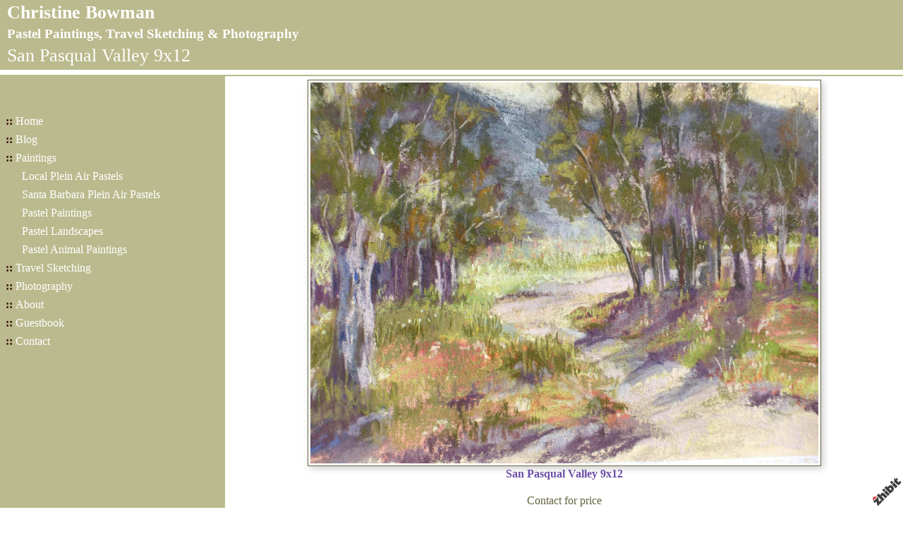

--- FILE ---
content_type: text/html;charset=utf-8
request_url: http://www.christinebowman.com/local-plein-air-paintings/san-pasqual-valley-9x12-3
body_size: 3809
content:
<!DOCTYPE HTML PUBLIC "-//W3C//DTD HTML 4.01 Transitional//EN" "http://www.w3.org/TR/html4/loose.dtd"><html><head><script type="text/javascript">document.cookie="TZ="+(new Date()).getTimezoneOffset()+";path=/";if(window.screen){document.cookie="Screen="+window.screen.width+"x"+window.screen.height+";path=/";}document.cookie="PixelRatio="+((window.devicePixelRatio===undefined)?1:window.devicePixelRatio)+";path=/";</script><title>San Pasqual Valley 9x12 - Christine Bowman</title><link type="text/css" rel=stylesheet href="/res/responsive.css?v=1765039307"><link type="text/css" rel=stylesheet href="/style.css?v=1765039340"><meta http-equiv="Content-type" content="text/html; charset=UTF-8"><meta name="viewport" content="width=device-width, initial-scale=1.0"><meta name="apple-mobile-web-app-capable" content="yes"><link rel="apple-touch-icon" sizes="114x114" href="/apple-touch-icon-114x114.png"><link rel="apple-touch-icon" sizes="120x120" href="/apple-touch-icon-120x120.png"><link rel="apple-touch-icon" sizes="144x144" href="/apple-touch-icon-144x144.png"><link rel="apple-touch-icon" sizes="152x152" href="/apple-touch-icon-152x152.png"><link rel="apple-touch-icon" sizes="180x180" href="/apple-touch-icon-180x180.png"><link rel="image_src" href="http://www.christinebowman.com/image/fb3c91f1-01fbe38db3-42f0c202-i-2/San-Pasqual-Valley-9x12.jpg"><meta property="og:image" content="http://www.christinebowman.com/image/fb3c91f1-01fbe38db3-42f0c202-i-2/San-Pasqual-Valley-9x12.jpg"><meta property="og:image:width" content="300"><meta property="og:image:height" content="225"><meta property="og:type" content="website"><meta property="og:url" content="http://www.christinebowman.com/local-plein-air-paintings/san-pasqual-valley-9x12-3"><meta name=copyright content="Copyright &#169; 2026, Zhibit LLC"><meta name=keywords content="Drawing, art, Italy photography, Visual arts, Architecture, artist, Illustration, United States, pastel paintings, Scotland photography, Zhibit.org, California, sketchbook, Environmental design, Escondido, Painting, Photography, travel sketching, online gallery, pastel plein air, France photography"><meta http-equiv="Content-Language" content="en-US"><script type="text/javascript" src="/res/head.js?v=1765039307"></script></head><body><table id=fullbody cellspacing=0 cellpadding=0 class=Table100><tr height=0><td><noscript><div>JavaScript must be enabled for proper operation of this website</div></noscript></td></tr><tr height="100%" valign=top><td><div id="bg" class=""><div id=bg_BGX><div id=bg_Pad align=left><div class=madjust><div id="pg" class=""><div id=pg_Pad align=left><table cellspacing=0 cellpadding=0 class=Table100><tr valign=top height="0%"><td><div id="hdr" class=""><div id="hdr_Mgn"><div id=hdr_BGX><div id=hdr_Pad align=left><div id="tb" class=""><div id=tb_Pad align=right></div></div><div id="bnr" class=" mhide monly"><div id=bnr_Pad align=center></div></div><div id="ttl" class=""><div id=ttl_Pad align=left><table width="100%" cellspacing=0 cellpadding=0><tr valign=middle><td width="100%" align=left><span class=SiteTitle><a class=Silent href="/">Christine Bowman</a></span><br><span class=SiteSubtitle>Pastel Paintings, Travel Sketching &#38; Photography</span></td><td width="1%">&nbsp;</td><td valign=top width="1%" class="rigid monly"><img src="/res/blank.gif" width=48 height=48 id=mobilemenutoggler onclick=toggleMobileMenu()></td></tr></table></div></div><div id="mmn" class=" mhide monly"><div id=mmn_Pad align=left><table class=Como_Bar width="100%"><tr valign=top><td width="1%" class="Como_Img rigid"><img src="/res/layout/circledarrow-right.png?i*mb=330000" alt="" width=16 height=16></td><td colspan=2 class=Como_Big width="99%"><a class="Menu" href="/">Home</a></td></tr><tr valign=top><td width="1%" class="Como_Img rigid"><img src="/res/layout/circledarrow-down.png?i*mb=330000" alt="" width=16 height=16></td><td colspan=2 class=Como_Big width="99%"><a class="Menu" href="/blog">Blog</a></td></tr><tr><td width="1%"></td><td width="1%">&nbsp;&nbsp;</td><td width="98%"><a class="Menu" href="/blog?y=2024&m=8">Aug 2024</a></td></tr><tr><td width="1%"></td><td width="1%">&nbsp;&nbsp;</td><td width="98%"><a class="Menu" href="/blog?y=2024&m=7">Jul 2024</a></td></tr><tr><td width="1%"></td><td width="1%">&nbsp;&nbsp;</td><td width="98%"><a class="Menu" href="/blog?y=2024&m=6">Jun 2024</a></td></tr><tr><td width="1%"></td><td width="1%">&nbsp;&nbsp;</td><td width="98%"><a class="Menu" href="/blog?y=2023&m=9">Sep 2023</a></td></tr><tr><td width="1%"></td><td width="1%">&nbsp;&nbsp;</td><td width="98%"><a class="Menu" href="/blog?y=2023&m=5">May 2023</a></td></tr><tr><td width="1%"></td><td width="1%">&nbsp;&nbsp;</td><td width="98%"><a class="Menu" href="/blog?y=2022&m=10">Oct 2022</a></td></tr><tr><td width="1%"></td><td width="1%">&nbsp;&nbsp;</td><td width="98%"><a class="Menu" href="/blogindex">Index</a></td></tr><tr valign=top><td width="1%" class="Como_Img rigid"><img src="/res/layout/circledarrow-down.png?i*mb=330000" alt="" width=16 height=16></td><td colspan=2 class=Como_Big width="99%"><a class="Menu MenuExp" href="/paintings">Paintings</a></td></tr><tr><td width="1%"></td><td width="1%">&nbsp;&nbsp;</td><td width="98%"><a class="Menu MenuSel" href="/local-plein-air-paintings">Local Plein Air Pastels</a></td></tr><tr><td width="1%"></td><td width="1%">&nbsp;&nbsp;</td><td width="98%"><a class="Menu" href="/santa-barbara-plein-air">Santa Barbara Plein Air Pastels</a></td></tr><tr><td width="1%"></td><td width="1%">&nbsp;&nbsp;</td><td width="98%"><a class="Menu" href="/pastel-paintings">Pastel Paintings</a></td></tr><tr><td width="1%"></td><td width="1%">&nbsp;&nbsp;</td><td width="98%"><a class="Menu" href="/pastel-landscapes">Pastel Landscapes</a></td></tr><tr><td width="1%"></td><td width="1%">&nbsp;&nbsp;</td><td width="98%"><a class="Menu" href="/pastel-animal-paintings">Pastel Animal Paintings</a></td></tr><tr valign=top><td width="1%" class="Como_Img rigid"><img src="/res/layout/circledarrow-right.png?i*mb=330000" alt="" width=16 height=16></td><td colspan=2 class=Como_Big width="99%"><a class="Menu" href="/travel-sketch-books">Travel Sketching</a></td></tr><tr valign=top><td width="1%" class="Como_Img rigid"><img src="/res/layout/circledarrow-down.png?i*mb=330000" alt="" width=16 height=16></td><td colspan=2 class=Como_Big width="99%"><a class="Menu" href="/photography">Photography</a></td></tr><tr><td width="1%"></td><td width="1%">&nbsp;&nbsp;</td><td width="98%"><a class="Menu" href="/doors-windows">Doors &#38; Windows</a></td></tr><tr><td width="1%"></td><td width="1%">&nbsp;&nbsp;</td><td width="98%"><a class="Menu" href="/tables-chairs">Tables &#38; Chairs</a></td></tr><tr><td width="1%"></td><td width="1%">&nbsp;&nbsp;</td><td width="98%"><a class="Menu" href="/tombstones-statues">Tombstones &#38; Statues</a></td></tr><tr><td width="1%"></td><td width="1%">&nbsp;&nbsp;</td><td width="98%"><a class="Menu" href="/florals">Florals</a></td></tr><tr><td width="1%"></td><td width="1%">&nbsp;&nbsp;</td><td width="98%"><a class="Menu" href="/landscapes">Landscapes</a></td></tr><tr><td width="1%"></td><td width="1%">&nbsp;&nbsp;</td><td width="98%"><a class="Menu" href="/churches-abbeys">Churches &#38; Abbeys</a></td></tr><tr><td width="1%"></td><td width="1%">&nbsp;&nbsp;</td><td width="98%"><a class="Menu" href="/architecture">Architecture</a></td></tr><tr><td width="1%"></td><td width="1%">&nbsp;&nbsp;</td><td width="98%"><a class="Menu" href="/animals">Animals</a></td></tr><tr><td width="1%"></td><td width="1%">&nbsp;&nbsp;</td><td width="98%"><a class="Menu" href="/people">People</a></td></tr><tr valign=top><td width="1%" class="Como_Img rigid"><img src="/res/layout/circledarrow-right.png?i*mb=330000" alt="" width=16 height=16></td><td colspan=2 class=Como_Big width="99%"><a class="Menu" href="/about">About</a></td></tr><tr valign=top><td width="1%" class="Como_Img rigid"><img src="/res/layout/circledarrow-right.png?i*mb=330000" alt="" width=16 height=16></td><td colspan=2 class=Como_Big width="99%"><a class="Menu" href="/guestbook">Guestbook</a></td></tr><tr valign=top><td width="1%" class="Como_Img rigid"><img src="/res/layout/circledarrow-right.png?i*mb=330000" alt="" width=16 height=16></td><td colspan=2 class=Como_Big width="99%"><a class="Menu" href="/contact">Contact</a></td></tr></table></div></div><div id="pgttl" class=""><div id=pgttl_BGX><div id=pgttl_Pad align=left><h1>San Pasqual Valley 9x12</h1></div></div></div><div id="hmn" class=" mhide monly"><div id=hmn_Pad align=left></div></div></div></div></div></div></td></tr><tr valign=top height="100%"><td><div id="ctr" class=""><div id=ctr_BGX><div id=ctr_Pad align=center><table cellspacing=0 cellpadding=0 class=Table100><tr valign=top height="100%"><td width="25%" class=" mhide"><div id="navcol" class=" mhide"><div id=navcol_Pad align=left><div id="vmn" class=" mhide"><div id=vmn_Pad align=left><table cellspacing=2 cellpadding=1><tr valign=top><td><span class=Po_Colon>::</span></td><td><a class="Menu" href="/">Home</a></td></tr><tr valign=top><td><span class=Po_Colon>::</span></td><td><a class="Menu" href="/blog">Blog</a></td></tr><tr valign=top><td><span class=Po_Colon>::</span></td><td><a class="Menu MenuExp" href="/paintings">Paintings</a></td></tr><tr><td></td><td class=Po_Nest><a class="Menu MenuSel" href="/local-plein-air-paintings">Local Plein Air Pastels</a></div></td></tr><tr><td></td><td class=Po_Nest><a class="Menu" href="/santa-barbara-plein-air">Santa Barbara Plein Air Pastels</a></div></td></tr><tr><td></td><td class=Po_Nest><a class="Menu" href="/pastel-paintings">Pastel Paintings</a></div></td></tr><tr><td></td><td class=Po_Nest><a class="Menu" href="/pastel-landscapes">Pastel Landscapes</a></div></td></tr><tr><td></td><td class=Po_Nest><a class="Menu" href="/pastel-animal-paintings">Pastel Animal Paintings</a></div></td></tr><tr valign=top><td><span class=Po_Colon>::</span></td><td><a class="Menu" href="/travel-sketch-books">Travel Sketching</a></td></tr><tr valign=top><td><span class=Po_Colon>::</span></td><td><a class="Menu" href="/photography">Photography</a></td></tr><tr valign=top><td><span class=Po_Colon>::</span></td><td><a class="Menu" href="/about">About</a></td></tr><tr valign=top><td><span class=Po_Colon>::</span></td><td><a class="Menu" href="/guestbook">Guestbook</a></td></tr><tr valign=top><td><span class=Po_Colon>::</span></td><td><a class="Menu" href="/contact">Contact</a></td></tr></table></div></div></div></div></td><td width="75%" class=""><div id="body" class=""><div id=body_BGX><div id=body_Pad align=left><div id="cont" class=""><div id=cont_Pad align=center><div style='min-height:550px;text-align:left;'><div align=center><span class="ArtLink ArtShadowBox"><img border=0 src="http://www.christinebowman.com/image/fb3c91f1-01fbe38db3-42f0c202-m-2/San-Pasqual-Valley-9x12.jpg" width=720 alt="San Pasqual Valley 9x12" title="San Pasqual Valley 9x12" disabled=1 inert=1 oncontextmenu="return false;"></span><br><span class=TextTitle>San Pasqual Valley 9x12</span><p>Contact for price</div><p><div align="right"><table cellpadding=0 cellspacing=3><tr><td><a href="/local-plein-air-paintings/san-pasqual-valley-9x12-8"><img src="/res/layout/arrows-left.png?i*mb=666641" alt="Previous" hoversrc="/res/layout/arrows-left.png?i*mb=6c4fa7" width=16 height=16><img class=ImgPreload src="/res/layout/arrows-left.png?i*mb=6c4fa7" alt=""></a></td><td nowrap><a class=ArtLink href="/local-plein-air-paintings/san-pasqual-valley-9x12-8"><img border=0 src="http://www.christinebowman.com/image/153f6313-01016c92d2-42f0c202-t-2/San-Pasqual-Valley-9x12.jpg" width=40 alt="San Pasqual Valley 9x12" title="San Pasqual Valley 9x12"></a></td><td nowrap><a class=ArtLink href="/local-plein-air-paintings/winery-8x10"><img border=0 src="http://www.christinebowman.com/image/0c77b913-0384692b47-42f0c202-t-2/Winery-8x10.jpg" width=40 alt="Winery 8x10" title="Winery 8x10"></a></td><td><a href="/local-plein-air-paintings/winery-8x10"><img src="/res/layout/arrows-right.png?i*mb=666641" alt="Next" hoversrc="/res/layout/arrows-right.png?i*mb=6c4fa7" width=16 height=16><img class=ImgPreload src="/res/layout/arrows-right.png?i*mb=6c4fa7" alt=""></a></td></tr></table></div><p><div class=DashedLine>&nbsp;</div><br><div class=row><div class="col-2 col-4m"><div class="fb-like" data-action="like" data-href="http://www.christinebowman.com/local-plein-air-paintings/san-pasqual-valley-9x12-3" data-send="false" data-layout="button_count" data-size="small" data-width="100" data-colors-scheme="light" data-show-faces="false" data-share="false" data-font="arial"></div><div id="fb-root"></div><script async defer crossorigin="anonymous" src="https://connect.facebook.net/en_US/sdk.js#xfbml=1&version=v18.0"></script></div><div class="col-2 col-4m"><a class="twitter-share-button" href="https://twitter.com/intent/tweet?text=San+Pasqual+Valley+9x12&url=http%3a%2f%2fwww.christinebowman.com%2flocal-plein-air-paintings%2fsan-pasqual-valley-9x12-3">Tweet</a><script>window.twttr = (function(d, s, id) {var js, fjs = d.getElementsByTagName(s)[0],t = window.twttr || {};if (d.getElementById(id)) return t;js = d.createElement(s);js.id = id;js.src = "https://platform.twitter.com/widgets.js";fjs.parentNode.insertBefore(js, fjs);t._e = [];t.ready = function(f) {t._e.push(f);};return t;}(document, "script", "twitter-wjs"));</script></div><div class="col-2 col-4m"><a data-pin-config="beside" href="//pinterest.com/pin/create/button/?url=http://www.christinebowman.com/local-plein-air-paintings/san-pasqual-valley-9x12-3&amp;media=http://www.christinebowman.com/image/fb3c91f1-01fbe38db3-42f0c202-i-2/San-Pasqual-Valley-9x12.jpg&amp;description=San+Pasqual+Valley+9x12" data-pin-do="buttonPin"><img src="//assets.pinterest.com/images/pidgets/pin_it_button.png"></a><script type="text/javascript" src="//assets.pinterest.com/js/pinit.js" async></script></div><div class="col-2 col-4m"><span class=AddThis><div class="addthis_toolbox addthis_default_style "><a class="addthis_counter addthis_pill_style"></a></div><script type="text/javascript">var addthis_config={username: "zhibit", ui_header_color: "#4c4c4c", ui_header_background: "#f2f2f2", ui_language: "en", ui_cobrand: "Zhibit.org"};</script><script type="text/javascript" src="//s7.addthis.com/js/300/addthis_widget.js#pubid=zhibit" async></script></span></div></div><br><small class=Faded>Be the first to <a rel=nofollow class=Faded href="javascript:nothing();" onclick="ajaxInsertHTML('/inlinecomment?tt=a&#38;id=a828ebea-01fbe38c01-42f0c202','cmtbox0');this.parentNode.style.display='none';return false;">post a comment</a>.</small><div id=cmtbox0></div><br></div></div></div><div id="ftr" class=""><div id="ftr_Mgn"><div id=ftr_Pad align=left><div class="Small Silent"><div align=center>&nbsp;<a class=NOBR href="/profile/christinebowman">Christine Bowman</a> &#8226; <span class=NOBR><a href="http://www.zhibit.org/america/united-states/california/escondido">Escondido</a>, <a href="http://www.zhibit.org/america/united-states/california">CA</a></span></div><div align=center><a class=NOBR rel=nofollow href="http://www.zhibit.org/">Artist website by Zhibit.org</a> &#8226; <nobr>Copyright &#169; 2026</nobr> &#8226; <a class=NOBR rel=nofollow href="http://www.zhibit.org/terms">Terms of use</a> &#8226; <a class=NOBR rel=nofollow href="http://www.zhibit.org/privacy">Privacy policy</a></div><br><a href="/rss">RSS</a> | </div><a rel=nofollow id=logoband href="http://www.zhibit.org/"></a><img class=ImgPreload src="/res/logoband.png" alt=""></div></div></div></div></div></div></td></tr></table></div></div></div></td></tr></table></div></div></div></div></div></div></td></tr></table><script type="text/javascript" src="/res/master.js?v=1765039307"></script><script type="text/javascript" src="/res/view.js?v=1765039307"></script><div class=NoShow><script async src="https://www.googletagmanager.com/gtag/js?id=G-DLNGQF46V6"></script><script>window.dataLayer = window.dataLayer || [];function gtag(){dataLayer.push(arguments);}gtag('js', new Date());gtag('config', 'G-DLNGQF46V6');</script></div></body></html>

--- FILE ---
content_type: text/css;charset=utf-8
request_url: http://www.christinebowman.com/style.css?v=1765039340
body_size: 3657
content:
#bg .Po_Nest {padding-left: 10px;}
.Menu {text-decoration: none;}
.CartCombo {font-size: 80%;}
SMALL, .Small {font-size: 80%;}
#bg A.Faded, #bg  .Faded A {color: #a3a38d;}
.ArtLink {display: inline-block;border-width: 1px;background: white;}
.EditLink IMG {position:relative;display:inline-block;left:-26px;top:-16px;filter:alpha(opacity=75);opacity:.75;}
A.ArtLink:hover {borde-width: 1px;}
#logoband:hover {filter:alpha(opacity=100);opacity:1;}
.DashedLine {border-bottom-style: dashed;border-bottom-width: 1px;padding-bottom: 2px;width: 100%;}
#bg .InputBox {border: solid 1px #666641;background-color: #cccccc;}
[align=center] {text-align:center;}
* {box-sizing:border-box;word-wrap: break-word;}
.FlatButton {padding-left: 10px;padding-right: 10px;cursor: hand;cursor: pointer;border: none;background: url('../res/half-light-25.png') repeat-x top left;background-size: 1px 100%;border-radius: 6px;}
#bg #tbxlate TABLE {border: solid 1px #666641;background-color: #cccccc;}
.FlatButton:hover {text-decoration: underline;}
#logoband[dir=rtl] {left: 0px;right: none;-moz-transform:rotate(90deg);-webkit-transform:rotate(90deg);transform:rotate(90deg);}
.CheckBox {padding-left: 2px;padding-right: 2px;}
.Po_Colon {font-weight: bold;}
#tbsearch {border-radius:8px;width: 70px;border: none;padding: 1px 20px 1px 4px;background-repeat: no-repeat;background-position: center right;}
#bg A:hover, #bg 		
A.Silent:hover, #bg 
.Silent A:hover {color: #6c4fa7;}
#bg SELECT, #bg OPTION {background-color: #cccccc;}
.Menu:hover {text-decoration: none;}
A {text-decoration: underline;}
#bg .CartTable {border-right: solid 1px #666641;border-top: solid 1px #666641;}
#bg A.Silent, #bg 
.Silent A {color: #666641;}
#bg .Menu {color: #666641 !important;}
.EditLink IMG:hover {filter:alpha(opacity=100);opacity:1;}
#bg .Po_Colon {color: #6c4fa7;}
P {margin-top: 1em;}
[align=right] {text-align:right;}
[align=left] > * {margin-right:auto;}
#bg #tbxlate A:hover {color: #6c4fa7;}
.NOBR {white-space: nowrap;}
#bg .Menu:hover {color: #6c4fa7 !important;}
#bg .LeftNavBracket {border: solid 1px #666641;border-right: 0px;}
#bg .RightNavBracket {border: solid 1px #666641;border-left: 0px;}
#bg  {width:100%;height:100%;}
#bg #mobilemenutoggler {background-image: url('../res/layout/mobilemenu.png?i*mr=666641');}
#bg .MenuSel, #bg 
.MenuExp {color: #6c4fa7 !important;}
#bg .Captcha {border: solid 1px #666641;background-color: #cccccc;}
#bg .CartCombo {border: solid 1px #666641;}
INPUT,TEXTAREA,SELECT {font-size: inherit;font-family: inherit;resize:none;color: inherit;}
#bg .Faded {color: #a3a38d;}
.Table100 {height:100%;width:100%;}
#bg .CartTableCell {border-left: solid 1px #666641;border-bottom: solid 1px #666641;background-color: #ffffff;}
#bg #bg_Pad {display:table;height:100%;width:100%;margin:0px auto;font-family:Tahoma;font-size:100%;color:#666641;}
.CartEmptyMessage {border-bottom: 0px;padding: 16pt;vertical-align: center;text-align: center;}
[align=center] > * {margin-left:auto;margin-right:auto;}
NOSCRIPT DIV {color: white;font-weight:bold;background:red;padding:3px;text-align:center;}
.ZoomMessage {display: none;text-align: center;}
LI {padding-bottom: 1pt;}
#tbxlate A:hover {text-decoration: none;}
PRE {margin: 0px;white-space:pre-wrap;}
#bg .CartEmptyMessage {background-color: #ffffff;border: solid 1px #666641;}
HTML {height:100%;}
#bg .ArtShadowBox {box-shadow: 3px 3px 10px #cccccc;padding: 3px;background-color: #ffffff;}
.SiteSubtitle {font-size: 120%;font-weight: bold;margin: 0px;padding: 0px;}
#bg .ArtLink {border-style: solid;border-color: #666641;}
#bg .ComboSeparator {border: solid 1px #666641;}
.NoShow {display: none;}
#bg .DashedLine {border-bottom-color: #cccccc;}
.ImgPreload {position: absolute;top: -10000px;left: -10000px;visibility: hidden;}
#bg A.Faded:hover, #bg 
.Faded A:hover, #bg 
.Silent A.Faded:hover, #bg 
.Silent .Faded A:hover, #bg 
.Faded .Silent A:hover, #bg 
.Faded A.Silent:hover {color: #a695ca;}
#mobilemenutoggler {background-repeat: no-repeat;background-position: center center;background-size: contain;}
IMG {border: 0px;}
#bg .Warning {color: #ffffff;background-color: #6c4fa7;}
#bg .TextTitle {color: #6c4fa7;font-size: 100%;}
#bg .FlatButton {background-color: #6c4fa7;color: #ffffff;}
.GreyLine {border-bottom-style: solid;border-bottom-width: 2px;padding-bottom: 2px;width: 100%;}
.TextTitle {text-decoration: none;font-weight: bold;}
#tbsearch:focus {width: 150px;}
#bg #bg_BGX {display:table;height:100%;width:100%;background-color:#ffffff;}
#logoband {z-index:100;position: fixed !important;position: absolute;bottom: 0px;right: 0px;cursor: hand;cursor: pointer;background: url('../res/logoband.png') no-repeat top left;filter:alpha(opacity=75);opacity:.75;width: 48px;height: 48px;background-size: 48px 48px;}
[align=left] {text-align:left;}
BODY {height:100%;margin: 0px;font-size: 12pt;line-height: 1.4;font-family: Helvetica Neue,Helvetica,Arial,Sans-Serif;}
#bg .GreyLine {border-bottom-color: #cccccc;}
#bg .FormHdr {color: #6c4fa7;}
A.TextTitle:hover {text-decoration: underline;}
.FormHdr {font-weight: bold;}
#bg #tbxlate A {color: #666641;}
#tbxlate A {text-decoration: none;}
#bg .Silent A.Faded, #bg 
.Silent .Faded A, #bg 
.Faded .Silent A, #bg 
.Faded A.Silent {color: #a3a38d;}
.MenuBody {position: absolute;display: none;z-index: 90;}
#bg HR {border: solid 1px #666641;}
#bg A {color: #666641;}
.ButtonRound {border-radius: 6px;padding-left: 10px;padding-right: 10px;}
.InputBox {padding-left: 2px;padding-right: 2px;}
A.Silent,
.Silent A {text-decoration: none;}
#bg #tbsearch {border: solid 1px #a3a38d;color: #666641;background-image: url('../res/layout/searchinsitego.png?i*mb=666641');background-color: #ffffff;}
[align=right] > * {margin-left:auto;}
BIG {font-size: 120%;}
FORM {margin: 0px;}
H1 {padding: 0px;margin: 0px;font-weight: normal;font-size: 160%;}
.AddThis {font-size: 8pt;font-family: arial;}
H2 {padding: 0px;margin: 0px;font-weight: normal;font-size: 140%;}
NOSCRIPT {display:block;width:100%;}
#bg .Error {color: #ffffff;background-color: #6c4fa7;}
.EditLink {position:absolute;}
#bg A.ArtLink:hover {border-style: solid;border-color: #6c4fa7;}
.Captcha {margin-bottom: 4px;}
#bg .Info {color: #666641;background-color: #cccccc;}
.SiteTitle {font-size: 160%;font-weight: bold;padding: 2px 0px 2px 0px;}
#bg #bg_Mgn {display:table;height:100%;width:100%;}
#pg .LeftNavBracket {border-right: 0px;}
#pg .Po_Nest {padding-left: 10px;}
#pg  {width:100%;height:100%;}
#pg .ArtLink {border-style: solid;}
#pg A.ArtLink:hover {border-style: solid;}
#pg #pg_Pad {display:table;height:100%;width:100%;margin:0px auto;}
#pg #pg_BGX {display:table;height:100%;width:100%;}
#pg #pg_Mgn {display:table;height:100%;width:100%;}
#pg .RightNavBracket {border-left: 0px;}
#pg .ArtShadowBox {box-shadow: 3px 3px 10px #cccccc;padding: 3px;background-color: #ffffff;}
#hdr .MenuSel, #hdr 
.MenuExp {color: #330000 !important;}
#hdr SELECT, #hdr OPTION {background-color: #949471;}
#hdr .ArtShadowBox {box-shadow: 3px 3px 10px #949471;padding: 3px;background-color: #ffffff;}
#hdr .CartCombo {border: solid 1px #ffffff;}
#hdr .TextTitle {color: #330000;}
#hdr .CartTableCell {border-left: solid 1px #ffffff;border-bottom: solid 1px #ffffff;background-color: #baba8e;}
#hdr .Faded {color: #e3e3d1;}
#hdr A.ArtLink:hover {border-style: solid;border-color: #330000;}
#hdr .FlatButton {background-color: #330000;color: #baba8e;}
#hdr .Silent A.Faded, #hdr 
.Silent .Faded A, #hdr 
.Faded .Silent A, #hdr 
.Faded A.Silent {color: #e3e3d1;}
#hdr  {width:100%;height:auto;}
#hdr #mobilemenutoggler {background-image: url('../res/layout/mobilemenu.png?i*mr=ffffff');}
#hdr .Po_Colon {color: #330000;}
#hdr .Info {color: #ffffff;background-color: #949471;}
#hdr .Menu:hover {color: #330000 !important;}
#hdr .ComboSeparator {border: solid 1px #ffffff;}
#hdr .ArtLink {border-style: solid;border-color: #ffffff;}
#hdr #tbxlate TABLE {border: solid 1px #ffffff;background-color: #949471;}
#hdr .LeftNavBracket {border: solid 1px #ffffff;border-right: 0px;}
#hdr .Menu {color: #ffffff !important;}
#hdr .DashedLine {border-bottom-color: #949471;}
#hdr #hdr_Mgn {display:table;height:100%;width:100%;padding:0px 0px 7px 0px;}
#hdr A:hover, #hdr 		
A.Silent:hover, #hdr 
.Silent A:hover {color: #330000;}
#hdr .CartTable {border-right: solid 1px #ffffff;border-top: solid 1px #ffffff;}
#hdr #hdr_Pad {display:table;height:100%;width:100%;margin:0px auto;padding:0px 0px 3px 0px;color:#ffffff;}
#hdr #hdr_BGX {display:table;height:100%;width:100%;background-color:#baba8e;}
#hdr .Error {color: #baba8e;background-color: #330000;}
#hdr #tbxlate A {color: #ffffff;}
#hdr .RightNavBracket {border: solid 1px #ffffff;border-left: 0px;}
#hdr #tbxlate A:hover {color: #330000;}
#hdr A.Silent, #hdr 
.Silent A {color: #ffffff;}
#hdr .Po_Nest {padding-left: 10px;}
#hdr .FormHdr {color: #330000;}
#hdr .CartEmptyMessage {background-color: #baba8e;border: solid 1px #ffffff;}
#hdr A.Faded:hover, #hdr 
.Faded A:hover, #hdr 
.Silent A.Faded:hover, #hdr 
.Silent .Faded A:hover, #hdr 
.Faded .Silent A:hover, #hdr 
.Faded A.Silent:hover {color: #694a38;}
#hdr A.Faded, #hdr  .Faded A {color: #e3e3d1;}
#hdr .InputBox {border: solid 1px #ffffff;background-color: #949471;}
#hdr HR {border: solid 1px #ffffff;}
#hdr .GreyLine {border-bottom-color: #949471;}
#hdr .Captcha {border: solid 1px #ffffff;background-color: #949471;}
#hdr #tbsearch {border: solid 1px #e3e3d1;color: #ffffff;background-image: url('../res/layout/searchinsitego.png?i*mb=ffffff');background-color: #baba8e;}
#hdr A {color: #ffffff;}
#hdr .Warning {color: #baba8e;background-color: #330000;}
#tb .LeftNavBracket {border-right: 0px;}
#tb .Po_Nest {padding-left: 10px;}
#tb #tb_Mgn {display:table;height:100%;width:100%;}
#tb .RightNavBracket {border-left: 0px;}
#tb #tb_Pad {display:table;height:100%;width:100%;margin:0px auto;padding:0px 10px 0px 10px;}
#tb #tb_BGX {display:table;height:100%;width:100%;}
#tb .ArtShadowBox {box-shadow: 3px 3px 10px #949471;padding: 3px;background-color: #ffffff;}
#tb  {width:100%;height:auto;}
#tb .ArtLink {border-style: solid;}
#tb A.ArtLink:hover {border-style: solid;}
#bnr #bnr_Mgn {display:table;height:100%;width:100%;}
#bnr .ArtLink {border-style: solid;}
#bnr #bnr_BGX {display:table;height:100%;width:100%;}
#bnr .ArtShadowBox {box-shadow: 3px 3px 10px #949471;padding: 3px;background-color: #ffffff;}
#bnr .RightNavBracket {border-left: 0px;}
#bnr #bnr_Pad {display:table;height:100%;width:100%;margin:0px auto;}
#bnr .Po_Nest {padding-left: 10px;}
#bnr  {width:100%;height:auto;}
#bnr .LeftNavBracket {border-right: 0px;}
#bnr A.ArtLink:hover {border-style: solid;}
#ttl  {width:100%;height:auto;}
#ttl .Po_Nest {padding-left: 10px;}
#ttl .LeftNavBracket {border-right: 0px;}
#ttl #ttl_Mgn {display:table;height:100%;width:100%;}
#ttl #ttl_Pad {display:table;height:100%;width:100%;margin:0px auto;padding:0px 10px 0px 10px;font-size:100%;}
#ttl #ttl_BGX {display:table;height:100%;width:100%;}
#ttl .ArtLink {border-style: solid;}
#ttl A.ArtLink:hover {border-style: solid;}
#ttl .RightNavBracket {border-left: 0px;}
#ttl .ArtShadowBox {box-shadow: 3px 3px 10px #949471;padding: 3px;background-color: #ffffff;}
#mmn #mmn_Pad {display:table;height:100%;width:100%;margin:0px auto;}
#mmn #mmn_BGX {display:table;height:100%;width:100%;}
#mmn .ArtLink {border-style: solid;}
#mmn #mmn_Mgn {display:table;height:100%;width:100%;}
#mmn .LeftNavBracket {border-right: 0px;}
#mmn .Po_Nest {padding-left: 10px;}
#mmn .ArtShadowBox {box-shadow: 3px 3px 10px #949471;padding: 3px;background-color: #ffffff;}
#mmn  {width:100%;height:auto;}
#mmn A.ArtLink:hover {border-style: solid;}
#mmn .RightNavBracket {border-left: 0px;}
#pgttl .RightNavBracket {border-left: 0px;}
#pgttl .ArtShadowBox {box-shadow: 3px 3px 10px #949471;padding: 3px;background-color: #ffffff;}
#pgttl .Po_Nest {padding-left: 10px;}
#pgttl  {width:100%;height:auto;}
#pgttl #pgttl_Mgn {display:table;height:100%;width:100%;}
#pgttl #pgttl_Pad {display:table;height:100%;width:100%;margin:0px auto;padding:0px 10px 0px 10px;}
#pgttl #pgttl_BGX {display:table;height:100%;width:100%;}
#pgttl .LeftNavBracket {border-right: 0px;}
#pgttl A.ArtLink:hover {border-style: solid;}
#pgttl .ArtLink {border-style: solid;}
#hmn .LeftNavBracket {border-right: 0px;}
#hmn  {width:100%;height:auto;}
#hmn .ArtLink {border-style: solid;}
#hmn .RightNavBracket {border-left: 0px;}
#hmn .Po_Nest {padding-left: 10px;}
#hmn #hmn_Mgn {display:table;height:100%;width:100%;}
#hmn .ArtShadowBox {box-shadow: 3px 3px 10px #949471;padding: 3px;background-color: #ffffff;}
#hmn #hmn_Pad {display:table;height:100%;width:100%;margin:0px auto;padding:0px 10px 0px 10px;font-size:100%;}
#hmn #hmn_BGX {display:table;height:100%;width:100%;}
#hmn A.ArtLink:hover {border-style: solid;}
#ctr .MenuSel, #ctr 
.MenuExp {color: #330000 !important;}
#ctr .CartTableCell {border-left: solid 1px #ffffff;border-bottom: solid 1px #ffffff;background-color: #baba8e;}
#ctr .Menu:hover {color: #330000 !important;}
#ctr .FlatButton {background-color: #330000;color: #baba8e;}
#ctr .Error {color: #baba8e;background-color: #330000;}
#ctr .ComboSeparator {border: solid 1px #ffffff;}
#ctr #tbxlate A {color: #ffffff;}
#ctr .CartTable {border-right: solid 1px #ffffff;border-top: solid 1px #ffffff;}
#ctr .Po_Colon {color: #330000;}
#ctr .FormHdr {color: #330000;}
#ctr .ArtLink {border-style: solid;border-color: #ffffff;}
#ctr HR {border: solid 1px #ffffff;}
#ctr A.Faded:hover, #ctr 
.Faded A:hover, #ctr 
.Silent A.Faded:hover, #ctr 
.Silent .Faded A:hover, #ctr 
.Faded .Silent A:hover, #ctr 
.Faded A.Silent:hover {color: #694a38;}
#ctr .GreyLine {border-bottom-color: #949471;}
#ctr .Silent A.Faded, #ctr 
.Silent .Faded A, #ctr 
.Faded .Silent A, #ctr 
.Faded A.Silent {color: #e3e3d1;}
#ctr A.Silent, #ctr 
.Silent A {color: #ffffff;}
#ctr .CartEmptyMessage {background-color: #baba8e;border: solid 1px #ffffff;}
#ctr .RightNavBracket {border: solid 1px #ffffff;border-left: 0px;}
#ctr  {width:100%;height:100%;}
#ctr .LeftNavBracket {border: solid 1px #ffffff;border-right: 0px;}
#ctr .InputBox {border: solid 1px #ffffff;background-color: #949471;}
#ctr A {color: #ffffff;}
#ctr .Faded {color: #e3e3d1;}
#ctr .TextTitle {color: #330000;}
#ctr .CartCombo {border: solid 1px #ffffff;}
#ctr .Po_Nest {padding-left: 10px;}
#ctr .DashedLine {border-bottom-color: #949471;}
#ctr #ctr_Mgn {display:table;height:100%;width:100%;}
#ctr #ctr_BGX {display:table;height:100%;width:100%;background-color:#baba8e;}
#ctr A.ArtLink:hover {border-style: solid;border-color: #330000;}
#ctr #ctr_Pad {display:table;height:100%;width:100%;margin:0px auto;border-top:2px solid #baba8e;color:#ffffff;}
#ctr .Warning {color: #baba8e;background-color: #330000;}
#ctr #tbxlate A:hover {color: #330000;}
#ctr #tbxlate TABLE {border: solid 1px #ffffff;background-color: #949471;}
#ctr .Info {color: #ffffff;background-color: #949471;}
#ctr SELECT, #ctr OPTION {background-color: #949471;}
#ctr A.Faded, #ctr  .Faded A {color: #e3e3d1;}
#ctr .Captcha {border: solid 1px #ffffff;background-color: #949471;}
#ctr #tbsearch {border: solid 1px #e3e3d1;color: #ffffff;background-image: url('../res/layout/searchinsitego.png?i*mb=ffffff');background-color: #baba8e;}
#ctr .ArtShadowBox {box-shadow: 3px 3px 10px #949471;padding: 3px;background-color: #ffffff;}
#ctr #mobilemenutoggler {background-image: url('../res/layout/mobilemenu.png?i*mr=ffffff');}
#ctr A:hover, #ctr 		
A.Silent:hover, #ctr 
.Silent A:hover {color: #330000;}
#ctr .Menu {color: #ffffff !important;}
#navcol .LeftNavBracket {border-right: 0px;}
#navcol #navcol_Pad {display:table;height:100%;width:100%;margin:0px auto;padding:50px 5px 5px 5px;border-right:1px solid #ffffff;}
#navcol #navcol_BGX {display:table;height:100%;width:100%;}
#navcol #navcol_Mgn {display:table;height:100%;width:100%;}
#navcol .Po_Nest {padding-left: 10px;}
#navcol .ArtLink {border-style: solid;}
#navcol .ArtShadowBox {box-shadow: 3px 3px 10px #949471;padding: 3px;background-color: #ffffff;}
#navcol  {width:100%;height:100%;}
#navcol A.ArtLink:hover {border-style: solid;}
#navcol .RightNavBracket {border-left: 0px;}
#vmn .ArtShadowBox {box-shadow: 3px 3px 10px #949471;padding: 3px;background-color: #ffffff;}
#vmn A.ArtLink:hover {border-style: solid;}
#vmn  {width:100%;height:auto;}
#vmn .ArtLink {border-style: solid;}
#vmn .RightNavBracket {border-left: 0px;}
#vmn .Po_Nest {padding-left: 10px;}
#vmn #vmn_Mgn {display:table;height:100%;width:100%;}
#vmn #vmn_Pad {display:table;height:100%;width:100%;margin:0px auto;font-size:100%;}
#vmn #vmn_BGX {display:table;height:100%;width:100%;}
#vmn .LeftNavBracket {border-right: 0px;}
#body .InputBox {border: solid 1px #666641;background-color: #cccccc;}
#body A.ArtLink:hover {border-style: solid;border-color: #6c4fa7;}
#body A.Faded:hover, #body 
.Faded A:hover, #body 
.Silent A.Faded:hover, #body 
.Silent .Faded A:hover, #body 
.Faded .Silent A:hover, #body 
.Faded A.Silent:hover {color: #a695ca;}
#body HR {border: solid 1px #666641;}
#body .ArtShadowBox {box-shadow: 3px 3px 10px #cccccc;padding: 3px;background-color: #ffffff;}
#body .FlatButton {background-color: #6c4fa7;color: #ffffff;}
#body .Menu {color: #666641 !important;}
#body .RightNavBracket {border: solid 1px #666641;border-left: 0px;}
#body .Po_Colon {color: #6c4fa7;}
#body #tbxlate A {color: #666641;}
#body .CartEmptyMessage {background-color: #ffffff;border: solid 1px #666641;}
#body .FormHdr {color: #6c4fa7;}
#body .DashedLine {border-bottom-color: #cccccc;}
#body .Warning {color: #ffffff;background-color: #6c4fa7;}
#body #tbxlate A:hover {color: #6c4fa7;}
#body .TextTitle {color: #6c4fa7;}
#body .CartCombo {border: solid 1px #666641;}
#body .Captcha {border: solid 1px #666641;background-color: #cccccc;}
#body .Menu:hover {color: #6c4fa7 !important;}
#body #mobilemenutoggler {background-image: url('../res/layout/mobilemenu.png?i*mr=666641');}
#body .ComboSeparator {border: solid 1px #666641;}
#body #body_Mgn {display:table;height:100%;width:100%;}
#body SELECT, #body OPTION {background-color: #cccccc;}
#body #body_Pad {display:table;height:100%;width:100%;margin:0px auto;color:#666641;}
#body #body_BGX {display:table;height:100%;width:100%;background-color:#ffffff;}
#body A {color: #666641;}
#body .GreyLine {border-bottom-color: #cccccc;}
#body  {width:100%;height:100%;}
#body .Silent A.Faded, #body 
.Silent .Faded A, #body 
.Faded .Silent A, #body 
.Faded A.Silent {color: #a3a38d;}
#body .Error {color: #ffffff;background-color: #6c4fa7;}
#body #tbxlate TABLE {border: solid 1px #666641;background-color: #cccccc;}
#body A:hover, #body 		
A.Silent:hover, #body 
.Silent A:hover {color: #6c4fa7;}
#body .Po_Nest {padding-left: 10px;}
#body .MenuSel, #body 
.MenuExp {color: #6c4fa7 !important;}
#body .CartTable {border-right: solid 1px #666641;border-top: solid 1px #666641;}
#body .Faded {color: #a3a38d;}
#body A.Faded, #body  .Faded A {color: #a3a38d;}
#body A.Silent, #body 
.Silent A {color: #666641;}
#body .CartTableCell {border-left: solid 1px #666641;border-bottom: solid 1px #666641;background-color: #ffffff;}
#body .Info {color: #666641;background-color: #cccccc;}
#body .ArtLink {border-style: solid;border-color: #666641;}
#body #tbsearch {border: solid 1px #a3a38d;color: #666641;background-image: url('../res/layout/searchinsitego.png?i*mb=666641');background-color: #ffffff;}
#body .LeftNavBracket {border: solid 1px #666641;border-right: 0px;}
#cont #cont_Mgn {display:table;height:100%;width:100%;}
#cont #cont_Pad {display:table;height:100%;width:100%;margin:0px auto;padding:5px 5px 5px 5px;}
#cont #cont_BGX {display:table;height:100%;width:100%;}
#cont A.ArtLink:hover {border-style: solid;}
#cont .ArtLink {border-style: solid;}
#cont .Po_Nest {padding-left: 10px;}
#cont .ArtShadowBox {box-shadow: 3px 3px 10px #cccccc;padding: 3px;background-color: #ffffff;}
#cont .LeftNavBracket {border-right: 0px;}
#cont  {width:100%;height:100%;}
#cont .RightNavBracket {border-left: 0px;}
#ftr .ArtLink {border-style: solid;}
#ftr  {width:100%;height:auto;}
#ftr A.ArtLink:hover {border-style: solid;}
#ftr .RightNavBracket {border-left: 0px;}
#ftr #ftr_Pad {display:table;height:100%;width:100%;margin:0px auto;padding:5px 5px 5px 5px;border-top:1px dotted #666641;}
#ftr #ftr_BGX {display:table;height:100%;width:100%;}
#ftr #ftr_Mgn {display:table;height:100%;width:100%;padding:10px 30px 0px 0px;}
#ftr .LeftNavBracket {border-right: 0px;}
#ftr .ArtShadowBox {box-shadow: 3px 3px 10px #cccccc;padding: 3px;background-color: #ffffff;}
#ftr .Po_Nest {padding-left: 10px;}
